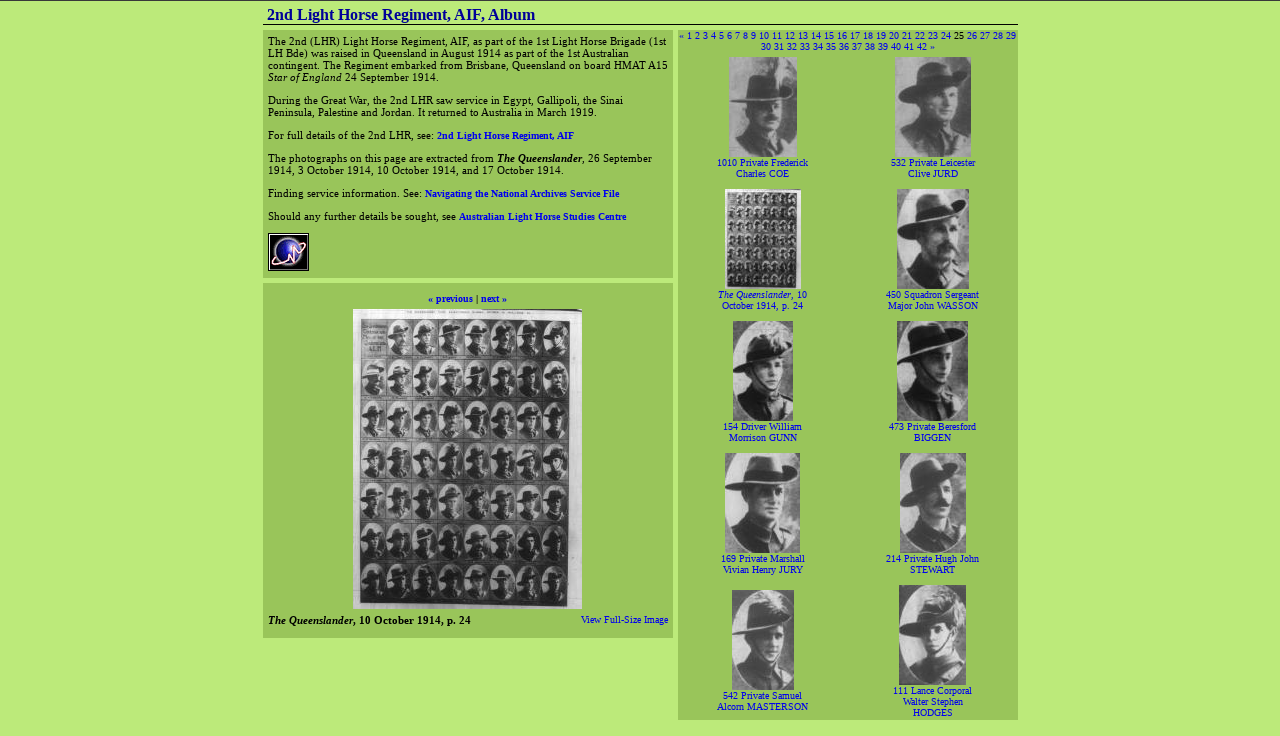

--- FILE ---
content_type: text/html
request_url: https://alh-research.tripod.com/2nd_light_horse_regiment_aif/index.album/ithe-queenslanderi-10-october-1914-p-24?i=242
body_size: 38621
content:
<body><!--'"</title></head>-->

<script type="text/javascript">
//OwnerIQ
var __oiq_pct = 50;
if( __oiq_pct>=100 || Math.floor(Math.random()*100/(100-__oiq_pct)) > 0 ) {
var _oiqq = _oiqq || [];
_oiqq.push(['oiq_addPageBrand','Lycos']);
_oiqq.push(['oiq_addPageCat','Internet > Websites']);
_oiqq.push(['oiq_addPageLifecycle','Intend']);
_oiqq.push(['oiq_doTag']);
(function() {
var oiq = document.createElement('script'); oiq.type = 'text/javascript'; oiq.async = true;
oiq.src = document.location.protocol + '//px.owneriq.net/stas/s/lycosn.js';
var s = document.getElementsByTagName('script')[0]; s.parentNode.insertBefore(oiq, s);
})();
}
//Google Analytics
var _gaq = _gaq || [];
_gaq.push(['_setAccount','UA-21402695-19']);
_gaq.push(['_setDomainName','tripod.com']);
_gaq.push(['_setCustomVar',1,'member_name','alh-research',3]);
_gaq.push(['_trackPageview']);
(function() {
var ga = document.createElement('script'); ga.type = 'text/javascript'; ga.async = true;
ga.src = ('https:' == document.location.protocol ? 'https://ssl' : 'http://www') + '.google-analytics.com/ga.js';
var s = document.getElementsByTagName('script')[0]; s.parentNode.insertBefore(ga, s);
})();
//Lycos Init
function getReferrer() {
var all= this.document.cookie;
if (all== '') return false;
var cookie_name = 'REFERRER=';
var start = all.lastIndexOf(cookie_name);
if (start == -1) return false;
start += cookie_name.length;
var end = all.indexOf(';', start);
if (end == -1) end = all.length;
return all.substring(start, end);
}
function getQuery() {
var rfr = getReferrer();
if (rfr == '') return false;
var q = extractQuery(rfr, 'yahoo.com', 'p=');
if (q) return q;
q = extractQuery(rfr, '', 'q=');
return q ? q : "";
}
function extractQuery(full, site, q_param) {
var start = full.lastIndexOf(site);
if (start == -1) return false;
start = full.lastIndexOf(q_param);
if (start == -1) return false;
start += q_param.length;
var end = full.indexOf('&', start);
if (end == -1) end = full.length;
return unescape(full.substring(start, end)).split(" ").join("+");
}
function generateHref(atag, template){
atag.href=template.replace('_MYURL_', window.location.href.replace('http://', '')).replace('_MYTITLE_','Check%20out%20this%20Tripod%20Member%20site!'); 
}
var lycos_ad = Array();
var lycos_onload_timer;
var cm_role = "live";
var cm_host = "tripod.lycos.com";
var cm_taxid = "/memberembedded";
var tripod_member_name = "alh-research";
var tripod_member_page = "alh-research/2nd_light_horse_regiment_aif/index.album";
var tripod_ratings_hash = "1768686078:efa186e977cfe100c17d5fa26bba0d2f";

var lycos_ad_category = null;

var lycos_ad_remote_addr = "10.126.24.9";
var lycos_ad_www_server = "www.tripod.lycos.com";
var lycos_ad_track_small = "";
var lycos_ad_track_served = "";
var lycos_search_query = getQuery();
</script>

<script type="text/javascript" src="https://scripts.lycos.com/catman/init.js"></script>

<script type='text/javascript'>
 var googletag = googletag || {};
 googletag.cmd = googletag.cmd || [];
 (function() {
   var gads = document.createElement('script');
   gads.async = true;
   gads.type = 'text/javascript';
   var useSSL = 'https:' == document.location.protocol;
   gads.src = (useSSL ? 'https:' : 'http:') +
     '//www.googletagservices.com/tag/js/gpt.js';
   var node = document.getElementsByTagName('script')[0];
   node.parentNode.insertBefore(gads, node);
 })();
</script>

<script type='text/javascript'>
 googletag.cmd.push(function() {
   googletag.defineSlot('/95963596/TRI_300X250_dfp', [300, 250], 'div-gpt-ad-1450204159126-0').addService(googletag.pubads());
   googletag.defineSlot('/95963596/TRI_above_728x90_dfp', [728, 90], 'div-gpt-ad-1450204159126-1').addService(googletag.pubads());
   googletag.defineSlot('/95963596/TRI_below_728x90_dfp', [728, 90], 'div-gpt-ad-1450204159126-2').addService(googletag.pubads());
   googletag.pubads().enableSingleRequest();
   googletag.enableServices();
 });
</script>


<script type="text/javascript"> 
(function(isV)
{
    if( !isV )
    {
        return;
    }
    var adMgr = new AdManager();
    var lycos_prod_set = adMgr.chooseProductSet();
    var slots = ["leaderboard", "leaderboard2", "toolbar_image", "toolbar_text", "smallbox", "top_promo", "footer2", "slider"];
    var adCat = this.lycos_ad_category;
    adMgr.setForcedParam('page', (adCat && adCat.dmoz) ? adCat.dmoz : 'member');
    if (this.lycos_search_query)
    {
        adMgr.setForcedParam("keyword", this.lycos_search_query);
    } 
    else if(adCat && adCat.find_what)
    {
        adMgr.setForcedParam('keyword', adCat.find_what);
    }
    
    for (var s in slots)
    {
        var slot = slots[s];
        if (adMgr.isSlotAvailable(slot))
        {
            this.lycos_ad[slot] = adMgr.getSlot(slot);
        }
    }

    adMgr.renderHeader();
    adMgr.renderFooter();
}((function() {

var w = 0, h = 0, minimumThreshold = 300;

if (top == self)
{
    return true;
}
if (typeof(window.innerWidth) == 'number' )
{
    w = window.innerWidth;
    h = window.innerHeight;
}
else if (document.documentElement && (document.documentElement.clientWidth || document.documentElement.clientHeight))
{
    w = document.documentElement.clientWidth;
    h = document.documentElement.clientHeight;
}
else if (document.body && (document.body.clientWidth || document.body.clientHeight))
{
    w = document.body.clientWidth;
    h = document.body.clientHeight;
}
return ((w > minimumThreshold) && (h > minimumThreshold));
}())));




window.onload = function()
{
    var f = document.getElementById("FooterAd");
    var b = document.getElementsByTagName("body")[0];
    b.appendChild(f);
    f.style.display = "block";
    document.getElementById('lycosFooterAdiFrame').src = '/adm/ad/footerAd.iframe.html';
    


    
    // DOM Inj Ad
    (function(isTrellix)
    {
        var e = document.createElement('iframe');
        e.style.border = '0';
        e.style.margin = 0;
        e.style.display = 'block';
        e.style.cssFloat = 'right';
        e.style.height = '254px';
        e.style.overflow = 'hidden';
        e.style.padding = 0;
        e.style.width = '300px';


        var isBlokedByDomain = function( href )
        {
            var blockedDomains = [
                "ananyaporn13000.tripod.com",
                "xxxpornxxx.tripod.com"
            ];
            var flag = false;
            
            for( var i=0; i<blockedDomains.length; i++ )
            {
                if( href.search( blockedDomains[ i ] ) >= 0 )
                {
                    flag = true;
                }
            }
            return flag;
        }

        var getMetaContent = function( metaName )
        {
            var metas = document.getElementsByTagName('meta');
            for (i=0; i<metas.length; i++)
            { 
                if( metas[i].getAttribute("name") == metaName )
                { 
                    return metas[i].getAttribute("content"); 
                } 
            }
            return false;
        }
        
        var getCommentNodes = function(regexPattern)
        {
            var nodes = {};
            var nodesA = [];
            var preferredNodesList = ['a', 'c', 'b'];
        
            (function getNodesThatHaveComments(n, pattern)
            {
                if (n.hasChildNodes())
                {
                    if (n.tagName === 'IFRAME')
                    {
                        return false;
                    }
                    for (var i = 0; i < n.childNodes.length; i++)
                    {
                        if ((n.childNodes[i].nodeType === 8) && (pattern.test(n.childNodes[i].nodeValue)))
                        {
                            var areaName = pattern.exec(n.childNodes[i].nodeValue)[1];
                            nodes[areaName] = n;
                        }
                        else if (n.childNodes[i].nodeType === 1)
                        {
                            getNodesThatHaveComments(n.childNodes[i], pattern);
                        }
                    }
                }
            }(document.body, regexPattern));

            for (var i in preferredNodesList)
            {
                if (nodes[preferredNodesList[i]])
                {
                    if( isTrellix && nodes[preferredNodesList[i]].parentNode.parentNode.parentNode.parentNode )
                    {
                        nodesA.push(nodes[preferredNodesList[i]].parentNode.parentNode.parentNode.parentNode);
                    }
                    else
                    {
                        nodesA.push( nodes[preferredNodesList[i]] );
                    }
                }
            }
            return nodesA;
        }
        
        
        var properNode = null;
        var areaNodes = getCommentNodes( new RegExp( '^area Type="area_(\\w+)"' ) );

        for (var i = 0; i < areaNodes.length; i++)
        {
            var a = parseInt(getComputedStyle(areaNodes[i]).width);
            if ((a >= 300) && (a <= 400))
            {
                properNode = areaNodes[i];
                break;
            }
        }


        var propertyName = getMetaContent("property") || false;
        if( isTrellix && (properNode) )
        {
            e.src = '/adm/ad/injectAd.iframe.html';
            properNode.insertBefore(e, properNode.firstChild);
        }
        else if( isTrellix && !( properNode ) ) // Slap the ad eventhought there is no alocated slot
        {
            e.src = '/adm/ad/injectAd.iframe.html';
            e.style.cssFloat = 'none';
            var cdiv = document.createElement('div');
            cdiv.style = "width:300px;margin:10px auto;";
            cdiv.appendChild( e );
            b.insertBefore(cdiv, b.lastChild);
        }
        else if( !isBlokedByDomain( location.href ) )
        {
            var injF = document.createElement('iframe');
            injF.style.border = '0';
            injF.style.margin = 0;
            injF.style.display = 'block';
            injF.style.cssFloat = 'none';
            injF.style.height = '254px';
            injF.style.overflow = 'hidden';
            injF.style.padding = 0;
            injF.style.width = '300px';
            injF.src = '/adm/ad/injectAd.iframe.html';

            if( b && ( !isTrellix || ( typeof isTrellix == "undefined" ) ) ) // All other tripod props
            {
                var cdiv = document.createElement('div');
                cdiv.style = "width:300px;margin:10px auto;";
                cdiv.appendChild( injF );
                b.insertBefore(cdiv, b.lastChild);
            } 
        }
  }( document.isTrellix ));
}

</script>

<div id="tb_container" style="background:#DFDCCF; border-bottom:1px solid #393939; position:relative; z-index:999999999!important">
<!--form name="search" onSubmit="return searchit()" id='header_search' >
<input type="text" placeholder="Search" size=30 name="search2" value="">
<input type="button" value="Go!" onClick="searchit()">
</form>
<style>
form#header_search {
    width: 916px;
    margin: 0 auto 8px;
    position: relative;
}


form#header_search input {
    height: 40px;
    font-size: 14px;
    line-height: 40px;
    padding: 0 8px;
    box-sizing: border-box;
    background: #F4F2E9;
    border: 1px solid #BBB8B8;
    transition: background-color 300ms ease-out,
                color 300ms ease;
}

form#header_search input[type="text"] {
    width: 100%;
}
form#header_search input[type="text"]:focus {
    border-color: #A2D054;
    background-color: #fff;
    box-shadow: 0 0px 12px -4px #A2D054;
}



form#header_search input[type="button"] {
    position: absolute;
    top: 1px;
    right: 1px;
    opacity: 1;
    background: #DFDCCF;
    color: #463734;
    width: 125px;
    cursor: pointer;
    height: 38px;
    border: none;
}
form#header_search input[type="text"]:focus ~ input[type='button']:hover,
form#header_search input[type='button']:hover {
    background-color: #A5CE56;
    color: #fff;
}
form#header_search input[type="text"]:focus ~ input[type='button'] {
    background-color: #52AEDF;
    color: #fff;
}

</style>

<script>
function searchit(){
    
    // determine environment 
    var search_env 
    if (lycos_ad_www_server.indexOf(".pd.") > -1) {
       search_env = 'http://search51.pd.lycos.com/a/';
    } else if (lycos_ad_www_server.indexOf(".qa.") > -1) {
       search_env = 'http://search51.qa.lycos.com/a/';
    } else {
       search_env = 'http://search51.lycos.com/a/';
    }

var search_term = encodeURIComponent(document.search.search2.value)
var search_url = search_env+search_term;
window.open(search_url);

return false
}
</script-->
<style>
    .adCenterClass{margin:0 auto}
</style>
<div id="tb_ad" class="adCenterClass" style="display:block!important; overflow:hidden; width:916px;">

<div id="ad_container" style="display:block!important; float:left; width:728px ">
<script type="text/javascript">
if (typeof lycos_ad !== "undefined" && "leaderboard" in lycos_ad) {
  document.write(lycos_ad['leaderboard']);
}
</script>
</div>
</div>
</div>
<script type="text/javascript">
if (typeof lycos_ad !== "undefined" && "slider" in lycos_ad) {
  document.write(lycos_ad['slider']);
}
</script> <!-- added 7/22 -->
<div id="FooterAd" style="background:#DFDCCF; border-top:1px solid #393939; clear:both; display:none; width:100%!important; position:relative; z-index:999999!important; height:90px!important"> 
<div class="adCenterClass" style="display:block!important; overflow:hidden; width:916px;">
<div id="footerAd_container" style="display:block!important; float:left; width:728px">
<iframe id="lycosFooterAdiFrame" style="border:0; display:block; float:left; height:96px; overflow:hidden; padding:0; width:750px"></iframe>
</div>
</div>
</div>


<html>

<head>
<title>2nd Light Horse Regiment, AIF, Album</title>
</head>

<!-- css -->
<style type="text/css">


/* start btpl css */
#main_box {
 float: left;
 width: 410px;
}
#thumbnail_box {
 float: right;
 padding: 0px;
 width: 340px;
}
#title_box {
 border-bottom: 1px solid black;
 margin: 5px 0px 5px 0px;
}
.album_title {
 color: 000099; 
 font-family: verdana; 
 font-size: 16px; 
 font-weight: bold;
 padding: 4px;
}
.image_title {
 color: 000000; 
 font-family: verdana; 
 font-size: 11px; 
 font-weight: bold;
 float:left; 
 position: relative;
}
.linkpanel {
 float: right;
 padding: 3px;
 position: relative;
 width: 100px;
}
.panel {
 background-color: 99c55a; 
 margin-bottom: 5px;
 padding: 5px;
 position: relative;;
}
table.panel { font-family: inherit; font-size: inherit }
.post {
 font-family: verdana, sans-serif;
 font-size: 11px;
 font-weight: bold;
}
.small {
 font-size: 10px;
}
a {
 color: 595E66; 
 font-size: 10px;
 text-decoration: none;
}
a:active {
 color: d5d03f; 
}
a:visited {
 color: 747b88; 
}
body {
 background-color: bcea7a; 
 background-image: none;
 color: 000000; 
 font-family: verdana; 
 font-size: 11px; 
 margin-left: 0px;
 margin-right: 0px;
 margin-top: 0px;
}
 
/* end btpl css /*
</style>
<!-- css -->

<body>

<div align="center"> 
  <div style="width: 755px;" align="left"> 

    <!-- title pane-->
    <div id="title_box">
      <span class="album_title">2nd Light Horse Regiment, AIF, Album</span>
    </div>
    <!-- /title pane-->

    <!-- left pane -->
    <div id="thumbnail_box" class="panel" align="center">
      <!-- thumbnails component -->

<!-- /thumbnail page numbers -->

  <div id="thumbnail_next_prev" class="small">      

    
      <a href="https://alh-research.tripod.com/2nd_light_horse_regiment_aif/index.album/ithe-queenslanderi-10-october-1914-p-24?i=230" title="Previous Page">
       &#171;</a>
    

    
      
      <a href="https://alh-research.tripod.com/2nd_light_horse_regiment_aif/index.album/2nd-light-horse-regiment-aif-album?i=0" title="Jump to Page 1">
        1</a>
    
    
      
      <a href="https://alh-research.tripod.com/2nd_light_horse_regiment_aif/index.album/2nd-light-horse-regiment-aif-album?i=10" title="Jump to Page 2">
        2</a>
    
    
      
      <a href="https://alh-research.tripod.com/2nd_light_horse_regiment_aif/index.album/2nd-light-horse-regiment-aif-album?i=20" title="Jump to Page 3">
        3</a>
    
    
      
      <a href="https://alh-research.tripod.com/2nd_light_horse_regiment_aif/index.album/2nd-light-horse-regiment-aif-album?i=30" title="Jump to Page 4">
        4</a>
    
    
      
      <a href="https://alh-research.tripod.com/2nd_light_horse_regiment_aif/index.album/2nd-light-horse-regiment-aif-album?i=40" title="Jump to Page 5">
        5</a>
    
    
      
      <a href="https://alh-research.tripod.com/2nd_light_horse_regiment_aif/index.album/2nd-light-horse-regiment-aif-album?i=50" title="Jump to Page 6">
        6</a>
    
    
      
      <a href="https://alh-research.tripod.com/2nd_light_horse_regiment_aif/index.album/2nd-light-horse-regiment-aif-album?i=60" title="Jump to Page 7">
        7</a>
    
    
      
      <a href="https://alh-research.tripod.com/2nd_light_horse_regiment_aif/index.album/2nd-light-horse-regiment-aif-album?i=70" title="Jump to Page 8">
        8</a>
    
    
      
      <a href="https://alh-research.tripod.com/2nd_light_horse_regiment_aif/index.album/2nd-light-horse-regiment-aif-album?i=80" title="Jump to Page 9">
        9</a>
    
    
      
      <a href="https://alh-research.tripod.com/2nd_light_horse_regiment_aif/index.album/2nd-light-horse-regiment-aif-album?i=90" title="Jump to Page 10">
        10</a>
    
    
      
      <a href="https://alh-research.tripod.com/2nd_light_horse_regiment_aif/index.album/2nd-light-horse-regiment-aif-album?i=100" title="Jump to Page 11">
        11</a>
    
    
      
      <a href="https://alh-research.tripod.com/2nd_light_horse_regiment_aif/index.album/2nd-light-horse-regiment-aif-album?i=110" title="Jump to Page 12">
        12</a>
    
    
      
      <a href="https://alh-research.tripod.com/2nd_light_horse_regiment_aif/index.album/2nd-light-horse-regiment-aif-album?i=120" title="Jump to Page 13">
        13</a>
    
    
      
      <a href="https://alh-research.tripod.com/2nd_light_horse_regiment_aif/index.album/2nd-light-horse-regiment-aif-album?i=130" title="Jump to Page 14">
        14</a>
    
    
      
      <a href="https://alh-research.tripod.com/2nd_light_horse_regiment_aif/index.album/2nd-light-horse-regiment-aif-album?i=140" title="Jump to Page 15">
        15</a>
    
    
      
      <a href="https://alh-research.tripod.com/2nd_light_horse_regiment_aif/index.album/2nd-light-horse-regiment-aif-album?i=150" title="Jump to Page 16">
        16</a>
    
    
      
      <a href="https://alh-research.tripod.com/2nd_light_horse_regiment_aif/index.album/2nd-light-horse-regiment-aif-album?i=160" title="Jump to Page 17">
        17</a>
    
    
      
      <a href="https://alh-research.tripod.com/2nd_light_horse_regiment_aif/index.album/2nd-light-horse-regiment-aif-album?i=170" title="Jump to Page 18">
        18</a>
    
    
      
      <a href="https://alh-research.tripod.com/2nd_light_horse_regiment_aif/index.album/2nd-light-horse-regiment-aif-album?i=180" title="Jump to Page 19">
        19</a>
    
    
      
      <a href="https://alh-research.tripod.com/2nd_light_horse_regiment_aif/index.album/2nd-light-horse-regiment-aif-album?i=190" title="Jump to Page 20">
        20</a>
    
    
      
      <a href="https://alh-research.tripod.com/2nd_light_horse_regiment_aif/index.album/2nd-light-horse-regiment-aif-album?i=200" title="Jump to Page 21">
        21</a>
    
    
      
      <a href="https://alh-research.tripod.com/2nd_light_horse_regiment_aif/index.album/2nd-light-horse-regiment-aif-album?i=210" title="Jump to Page 22">
        22</a>
    
    
      
      <a href="https://alh-research.tripod.com/2nd_light_horse_regiment_aif/index.album/2nd-light-horse-regiment-aif-album?i=220" title="Jump to Page 23">
        23</a>
    
    
      
      <a href="https://alh-research.tripod.com/2nd_light_horse_regiment_aif/index.album/2nd-light-horse-regiment-aif-album?i=230" title="Jump to Page 24">
        24</a>
    
    
      
      25
    
    
      
      <a href="https://alh-research.tripod.com/2nd_light_horse_regiment_aif/index.album/2nd-light-horse-regiment-aif-album?i=250" title="Jump to Page 26">
        26</a>
    
    
      
      <a href="https://alh-research.tripod.com/2nd_light_horse_regiment_aif/index.album/2nd-light-horse-regiment-aif-album?i=260" title="Jump to Page 27">
        27</a>
    
    
      
      <a href="https://alh-research.tripod.com/2nd_light_horse_regiment_aif/index.album/2nd-light-horse-regiment-aif-album?i=270" title="Jump to Page 28">
        28</a>
    
    
      
      <a href="https://alh-research.tripod.com/2nd_light_horse_regiment_aif/index.album/2nd-light-horse-regiment-aif-album?i=280" title="Jump to Page 29">
        29</a>
    
    
      
      <a href="https://alh-research.tripod.com/2nd_light_horse_regiment_aif/index.album/2nd-light-horse-regiment-aif-album?i=290" title="Jump to Page 30">
        30</a>
    
    
      
      <a href="https://alh-research.tripod.com/2nd_light_horse_regiment_aif/index.album/2nd-light-horse-regiment-aif-album?i=300" title="Jump to Page 31">
        31</a>
    
    
      
      <a href="https://alh-research.tripod.com/2nd_light_horse_regiment_aif/index.album/2nd-light-horse-regiment-aif-album?i=310" title="Jump to Page 32">
        32</a>
    
    
      
      <a href="https://alh-research.tripod.com/2nd_light_horse_regiment_aif/index.album/2nd-light-horse-regiment-aif-album?i=320" title="Jump to Page 33">
        33</a>
    
    
      
      <a href="https://alh-research.tripod.com/2nd_light_horse_regiment_aif/index.album/2nd-light-horse-regiment-aif-album?i=330" title="Jump to Page 34">
        34</a>
    
    
      
      <a href="https://alh-research.tripod.com/2nd_light_horse_regiment_aif/index.album/2nd-light-horse-regiment-aif-album?i=340" title="Jump to Page 35">
        35</a>
    
    
      
      <a href="https://alh-research.tripod.com/2nd_light_horse_regiment_aif/index.album/2nd-light-horse-regiment-aif-album?i=350" title="Jump to Page 36">
        36</a>
    
    
      
      <a href="https://alh-research.tripod.com/2nd_light_horse_regiment_aif/index.album/2nd-light-horse-regiment-aif-album?i=360" title="Jump to Page 37">
        37</a>
    
    
      
      <a href="https://alh-research.tripod.com/2nd_light_horse_regiment_aif/index.album/2nd-light-horse-regiment-aif-album?i=370" title="Jump to Page 38">
        38</a>
    
    
      
      <a href="https://alh-research.tripod.com/2nd_light_horse_regiment_aif/index.album/2nd-light-horse-regiment-aif-album?i=380" title="Jump to Page 39">
        39</a>
    
    
      
      <a href="https://alh-research.tripod.com/2nd_light_horse_regiment_aif/index.album/2nd-light-horse-regiment-aif-album?i=390" title="Jump to Page 40">
        40</a>
    
    
      
      <a href="https://alh-research.tripod.com/2nd_light_horse_regiment_aif/index.album/2nd-light-horse-regiment-aif-album?i=400" title="Jump to Page 41">
        41</a>
    
    
      
      <a href="https://alh-research.tripod.com/2nd_light_horse_regiment_aif/index.album/2nd-light-horse-regiment-aif-album?i=410" title="Jump to Page 42">
        42</a>
    
    

    
      <a href="https://alh-research.tripod.com/2nd_light_horse_regiment_aif/index.album/ithe-queenslanderi-10-october-1914-p-24?i=250" title="Next Page">
      &#187;</a>
    
  </div>

<!-- /thumbnail page numbers -->

<!-- /thumbnail page -->
<div id="thumbnail_page">

  <table cellspacing=0 cellpadding=0 style="width: 100%">
  <tr>

    
    <td align="center"  valign="center">
      <table cellpadding=0 cellspacing=0 style="width: 100px; margin: 5px 1px 5px 1px;" border=0>
      <tr>
        <td align="center" valign="bottom">
          <a href="https://alh-research.tripod.com/2nd_light_horse_regiment_aif/index.album/1010-private-frederick-charles-coe?i=240">
            <img border="0"
                alt="1010 Private Frederick Charles COE"
                 height="100"
                 width="68"
                 src="https://alh-research.tripod.com/2nd_light_horse_regiment_aif/thumbnails/100x100/ql03101914p27_LH_1010_COE_FC_1qaa1.jpg">
          </a>
        </td>
      </tr>
      <tr>
        <td align="center">
          	
	    <div style="width: 100px; overflow: hidden">
	      <a href="https://alh-research.tripod.com/2nd_light_horse_regiment_aif/index.album/1010-private-frederick-charles-coe?i=240">
	        1010 Private Frederick Charles COE
              </a>
	    </div>
          
        </td>
      </tr>
      </table>
    </td>

    

  
    <td align="center"  valign="center">
      <table cellpadding=0 cellspacing=0 style="width: 100px; margin: 5px 1px 5px 1px;" border=0>
      <tr>
        <td align="center" valign="bottom">
          <a href="https://alh-research.tripod.com/2nd_light_horse_regiment_aif/index.album/532-private-leicester-clive-jurd?i=241">
            <img border="0"
                alt="532 Private Leicester Clive JURD"
                 height="100"
                 width="76"
                 src="https://alh-research.tripod.com/2nd_light_horse_regiment_aif/thumbnails/100x100/ql03101914p27_LH_532_JURD_LC_1qaa1.jpg">
          </a>
        </td>
      </tr>
      <tr>
        <td align="center">
          	
	    <div style="width: 100px; overflow: hidden">
	      <a href="https://alh-research.tripod.com/2nd_light_horse_regiment_aif/index.album/532-private-leicester-clive-jurd?i=241">
	        532 Private Leicester Clive JURD
              </a>
	    </div>
          
        </td>
      </tr>
      </table>
    </td>

     
      </tr>
      <tr> 
    

  
    <td align="center"  valign="center">
      <table cellpadding=0 cellspacing=0 style="width: 100px; margin: 5px 1px 5px 1px;" border=0>
      <tr>
        <td align="center" valign="bottom">
          <a href="https://alh-research.tripod.com/2nd_light_horse_regiment_aif/index.album/ithe-queenslanderi-10-october-1914-p-24?i=242">
            <img border="0"
                alt="<i>The Queenslander</i>, 10 October 1914, p. 24"
                 height="100"
                 width="76"
                 src="https://alh-research.tripod.com/2nd_light_horse_regiment_aif/thumbnails/100x100/ql10101914p24_LH_1qaa1.jpg">
          </a>
        </td>
      </tr>
      <tr>
        <td align="center">
          	
	    <div style="width: 100px; overflow: hidden">
	      <a href="https://alh-research.tripod.com/2nd_light_horse_regiment_aif/index.album/ithe-queenslanderi-10-october-1914-p-24?i=242">
	        <i>The Queenslander</i>, 10 October 1914, p. 24
              </a>
	    </div>
          
        </td>
      </tr>
      </table>
    </td>

    

  
    <td align="center"  valign="center">
      <table cellpadding=0 cellspacing=0 style="width: 100px; margin: 5px 1px 5px 1px;" border=0>
      <tr>
        <td align="center" valign="bottom">
          <a href="https://alh-research.tripod.com/2nd_light_horse_regiment_aif/index.album/450-squadron-sergeant-major-john-wasson?i=243">
            <img border="0"
                alt="450 Squadron Sergeant Major John WASSON"
                 height="100"
                 width="72"
                 src="https://alh-research.tripod.com/2nd_light_horse_regiment_aif/thumbnails/100x100/ql10101914p24_LH_450_WASSON_J_1qaa1.jpg">
          </a>
        </td>
      </tr>
      <tr>
        <td align="center">
          	
	    <div style="width: 100px; overflow: hidden">
	      <a href="https://alh-research.tripod.com/2nd_light_horse_regiment_aif/index.album/450-squadron-sergeant-major-john-wasson?i=243">
	        450 Squadron Sergeant Major John WASSON
              </a>
	    </div>
          
        </td>
      </tr>
      </table>
    </td>

     
      </tr>
      <tr> 
    

  
    <td align="center"  valign="center">
      <table cellpadding=0 cellspacing=0 style="width: 100px; margin: 5px 1px 5px 1px;" border=0>
      <tr>
        <td align="center" valign="bottom">
          <a href="https://alh-research.tripod.com/2nd_light_horse_regiment_aif/index.album/154-driver-william-morrison-gunn?i=244">
            <img border="0"
                alt="154 Driver William Morrison GUNN"
                 height="100"
                 width="60"
                 src="https://alh-research.tripod.com/2nd_light_horse_regiment_aif/thumbnails/100x100/ql10101914p24_LH_154_GUNN_WM_1qaa1.jpg">
          </a>
        </td>
      </tr>
      <tr>
        <td align="center">
          	
	    <div style="width: 100px; overflow: hidden">
	      <a href="https://alh-research.tripod.com/2nd_light_horse_regiment_aif/index.album/154-driver-william-morrison-gunn?i=244">
	        154 Driver William Morrison GUNN
              </a>
	    </div>
          
        </td>
      </tr>
      </table>
    </td>

    

  
    <td align="center"  valign="center">
      <table cellpadding=0 cellspacing=0 style="width: 100px; margin: 5px 1px 5px 1px;" border=0>
      <tr>
        <td align="center" valign="bottom">
          <a href="https://alh-research.tripod.com/2nd_light_horse_regiment_aif/index.album/473-private-beresford-biggen?i=245">
            <img border="0"
                alt="473 Private Beresford BIGGEN"
                 height="100"
                 width="71"
                 src="https://alh-research.tripod.com/2nd_light_horse_regiment_aif/thumbnails/100x100/ql10101914p24_LH_473_BIGGEN_B_1qaa1.jpg">
          </a>
        </td>
      </tr>
      <tr>
        <td align="center">
          	
	    <div style="width: 100px; overflow: hidden">
	      <a href="https://alh-research.tripod.com/2nd_light_horse_regiment_aif/index.album/473-private-beresford-biggen?i=245">
	        473 Private Beresford BIGGEN
              </a>
	    </div>
          
        </td>
      </tr>
      </table>
    </td>

     
      </tr>
      <tr> 
    

  
    <td align="center"  valign="center">
      <table cellpadding=0 cellspacing=0 style="width: 100px; margin: 5px 1px 5px 1px;" border=0>
      <tr>
        <td align="center" valign="bottom">
          <a href="https://alh-research.tripod.com/2nd_light_horse_regiment_aif/index.album/169-private-marshall-vivian-henry-jury?i=246">
            <img border="0"
                alt="169 Private Marshall Vivian Henry JURY"
                 height="100"
                 width="75"
                 src="https://alh-research.tripod.com/2nd_light_horse_regiment_aif/thumbnails/100x100/ql10101914p24_LH_169_JURY_VH_1qaa1.jpg">
          </a>
        </td>
      </tr>
      <tr>
        <td align="center">
          	
	    <div style="width: 100px; overflow: hidden">
	      <a href="https://alh-research.tripod.com/2nd_light_horse_regiment_aif/index.album/169-private-marshall-vivian-henry-jury?i=246">
	        169 Private Marshall Vivian Henry JURY
              </a>
	    </div>
          
        </td>
      </tr>
      </table>
    </td>

    

  
    <td align="center"  valign="center">
      <table cellpadding=0 cellspacing=0 style="width: 100px; margin: 5px 1px 5px 1px;" border=0>
      <tr>
        <td align="center" valign="bottom">
          <a href="https://alh-research.tripod.com/2nd_light_horse_regiment_aif/index.album/214-private-hugh-john-stewart?i=247">
            <img border="0"
                alt="214 Private Hugh John STEWART"
                 height="100"
                 width="66"
                 src="https://alh-research.tripod.com/2nd_light_horse_regiment_aif/thumbnails/100x100/ql10101914p24_LH_214_STEWART_HJ_1qaa1.jpg">
          </a>
        </td>
      </tr>
      <tr>
        <td align="center">
          	
	    <div style="width: 100px; overflow: hidden">
	      <a href="https://alh-research.tripod.com/2nd_light_horse_regiment_aif/index.album/214-private-hugh-john-stewart?i=247">
	        214 Private Hugh John STEWART
              </a>
	    </div>
          
        </td>
      </tr>
      </table>
    </td>

     
      </tr>
      <tr> 
    

  
    <td align="center"  valign="center">
      <table cellpadding=0 cellspacing=0 style="width: 100px; margin: 5px 1px 5px 1px;" border=0>
      <tr>
        <td align="center" valign="bottom">
          <a href="https://alh-research.tripod.com/2nd_light_horse_regiment_aif/index.album/542-private-samuel-alcorn-masterson?i=248">
            <img border="0"
                alt="542 Private Samuel Alcorn MASTERSON"
                 height="100"
                 width="62"
                 src="https://alh-research.tripod.com/2nd_light_horse_regiment_aif/thumbnails/100x100/ql10101914p24_LH_542_MASTERSON_SA_1qaa1.jpg">
          </a>
        </td>
      </tr>
      <tr>
        <td align="center">
          	
	    <div style="width: 100px; overflow: hidden">
	      <a href="https://alh-research.tripod.com/2nd_light_horse_regiment_aif/index.album/542-private-samuel-alcorn-masterson?i=248">
	        542 Private Samuel Alcorn MASTERSON
              </a>
	    </div>
          
        </td>
      </tr>
      </table>
    </td>

    

  
    <td align="center"  valign="center">
      <table cellpadding=0 cellspacing=0 style="width: 100px; margin: 5px 1px 5px 1px;" border=0>
      <tr>
        <td align="center" valign="bottom">
          <a href="https://alh-research.tripod.com/2nd_light_horse_regiment_aif/index.album/111-lance-corporal-walter-stephen-hodges?i=249">
            <img border="0"
                alt="111 Lance Corporal Walter Stephen HODGES"
                 height="100"
                 width="67"
                 src="https://alh-research.tripod.com/2nd_light_horse_regiment_aif/thumbnails/100x100/ql10101914p24_LH_111_HODGES_WS_1qaa1.jpg">
          </a>
        </td>
      </tr>
      <tr>
        <td align="center">
          	
	    <div style="width: 100px; overflow: hidden">
	      <a href="https://alh-research.tripod.com/2nd_light_horse_regiment_aif/index.album/111-lance-corporal-walter-stephen-hodges?i=249">
	        111 Lance Corporal Walter Stephen HODGES
              </a>
	    </div>
          
        </td>
      </tr>
      </table>
    </td>

     
      </tr>
      <tr> 
    

  

  </tr>
  </table>
</div>
<!-- /thumbnail page -->

<!-- /thumbnails component -->

    </div>
    <!-- /left pane -->
									       
    <!-- right pane -->
    <div id="main_box">    

      <!-- welcome text -->
      
      <div class="panel">
          The 2nd (LHR) Light Horse Regiment, AIF, as part of the 1st Light Horse Brigade (1st LH Bde) was raised in Queensland in August 1914 as part of the 1st Australian contingent. The Regiment embarked from Brisbane, Queensland on board HMAT A15 <i>Star of England</i> 24 September 1914. <p>During the Great War, the 2nd LHR saw service in Egypt, Gallipoli, the Sinai Peninsula, Palestine and Jordan. It returned to Australia in March 1919.<p>
For full details of the 2nd LHR, see: <a href="https://alh-research.tripod.com/Light_Horse/index.blog?topic_id=1106414"><b>2nd Light Horse Regiment, AIF</b></a><p>The photographs on this page are extracted from <i><b>The Queenslander</b></i>, 26 September 1914, 3 October 1914, 10 October 1914, and 17 October 1914.<p><p>Finding service information. See: <a href="https://alh-research.tripod.com/Light_Horse/index.blog/1980472/navigating-the-national-archives-service-file/"><strong>Navigating the National Archives Service File</strong></a></p>


<p> Should any further details be sought, see <a href="https://alh-research.tripod.com/Light_Horse/"><b>Australian Light Horse Studies Centre</b></a><p>

<p>
</p>
<div id="eXTReMe"><a href="http://extremetracking.com/open?login=alhsc">
<img src="http://t1.extreme-dm.com/i.gif" style="border: 0;"
height="38" width="41" id="EXim" alt="eXTReMe Tracker" /></a>
<script type="text/javascript"><!--
var EXlogin='alhsc' // Login
var EXvsrv='s11' // VServer
EXs=screen;EXw=EXs.width;navigator.appName!="Netscape"?
EXb=EXs.colorDepth:EXb=EXs.pixelDepth;
navigator.javaEnabled()==1?EXjv="y":EXjv="n";
EXd=document;EXw?"":EXw="na";EXb?"":EXb="na";
EXd.write("<img src=http://e2.extreme-dm.com",
"/"+EXvsrv+".g?login="+EXlogin+"&",
"jv="+EXjv+"&j=y&srw="+EXw+"&srb="+EXb+"&",
"l="+escape(EXd.referrer)+" height=1 width=1>");//-->
</script><noscript><div id="neXTReMe"><img height="1" width="1" alt=""
src="http://e2.extreme-dm.com/s11.g?login=alhsc&j=n&jv=n" />
</div></noscript></div> 
      </div>
      
      <!-- /welcome text -->

      <div class="panel">

        <!-- next_prev -->
        <div id="image_next_prev" class="small" align=center style="margin: 5px 0px 5px 0px;">
	  <strong>
  	  
      <a href="https://alh-research.tripod.com/2nd_light_horse_regiment_aif/index.album/ithe-queenslanderi-10-october-1914-p-24?i=241&s=">
	&#171; previous</a>
    
	  |
	  
       <a href="https://alh-research.tripod.com/2nd_light_horse_regiment_aif/index.album/ithe-queenslanderi-10-october-1914-p-24?i=243&s=">
         next &#187;</a>
    
	  </strong>
        </div>
        <!--  /next-prev -->
        
  
<!-- image component -->
<div align="center">


  <a href="https://alh-research.tripod.com/2nd_light_horse_regiment_aif/index.album/ithe-queenslanderi-10-october-1914-p-24?i=242&s=1">


  <img border="0" 
    alt="<i>The Queenslander</i>, 10 October 1914, p. 24"
    height="300"
    width="229" 
    src="https://alh-research.tripod.com/2nd_light_horse_regiment_aif/thumbnails/400x300/ql10101914p24_LH_1qaa1.jpg">
   </a>
</div>

<div style="margin: 5px 0px 5px 0px;">
  <div style="float: right; position: relative;">
    
    
    <a href="https://alh-research.tripod.com/2nd_light_horse_regiment_aif/ql10101914p24_LH_1qaa1.jpg">
      View Full-Size Image
    </a>
  </div>
  <div class="image_title">
     <i>The Queenslander</i>, 10 October 1914, p. 24&nbsp;
  </div>
  <div style="line-height: 1px; clear:both;">&nbsp;</div>

  
</div>
<!-- /image component -->

  
    <script>
    var onload_orig = window.onload;
    window.onload = function () { 
      if( onload_orig != null ) 
	 onload_orig();
      preload = new Image();
      preload.src = 'https://alh-research.tripod.com/2nd_light_horse_regiment_aif/thumbnails/400x300/ql10101914p24_LH_450_WASSON_J_1qaa1.jpg';
    }
    </script>
  


        

         
        <div style="line-height: 1px; clear: both;">&nbsp;</div>
      </div>

    </div>
    <!-- /right pane -->

    <br clear="both">

  </div>
</div>
</body>
</html>

